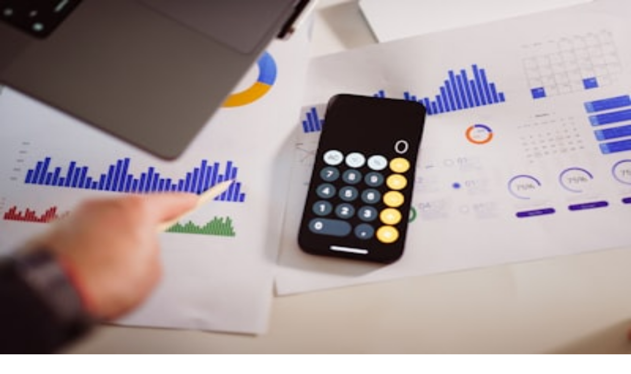

--- FILE ---
content_type: text/html; charset=utf-8
request_url: https://freegaming.website/awa/jce2ui4c-e22e.aspx
body_size: 16345
content:
<!DOCTYPE html><html lang="en"><head><meta charSet="utf-8"/><meta name="viewport" content="width=device-width, initial-scale=1"/><link rel="stylesheet" href="/_next/static/chunks/14514984c719a477.css" data-precedence="next"/><link rel="stylesheet" href="/_next/static/chunks/dc9744bb7b201276.css" data-precedence="next"/><link rel="preload" as="script" fetchPriority="low" href="/_next/static/chunks/df3f07276f523004.js"/><script src="/_next/static/chunks/8f47a40c9544c9eb.js" async=""></script><script src="/_next/static/chunks/d1f74b672001e49d.js" async=""></script><script src="/_next/static/chunks/e389e09072bd51fe.js" async=""></script><script src="/_next/static/chunks/turbopack-02093a216c2917f7.js" async=""></script><script src="/_next/static/chunks/5639c015a8a99b92.js" async=""></script><script src="/_next/static/chunks/d96012bcfc98706a.js" async=""></script><script src="/_next/static/chunks/3f94183fc1a32f07.js" async=""></script><script src="/_next/static/chunks/b87723053defaa7a.js" async=""></script><script src="/_next/static/chunks/c15fe078651a73a2.js" async=""></script><script src="/_next/static/chunks/4ae4649f81fa2875.js" async=""></script><script src="/_next/static/chunks/1360780045c50076.js" async=""></script><link rel="preload" href="https://www.googletagmanager.com/gtag/js?id=G-W3SJ39KNGL" as="script"/><meta name="next-size-adjust" content=""/><title>freegaming.website | awa/jce2ui4c-e22e.aspx</title><meta name="description" content="A curated portal for free-to-play games, browser titles, and community-driven recommendations. Fast discovery and safe downloads."/><link rel="manifest" href="/manifest.json"/><meta name="keywords" content="free games,browser games,free-to-play,indie games,mobile free games,game guides,download free games,multiplayer free,free gaming portal,game recommendations,pc browser titles,free game reviews,community ratings,no-download games"/><meta name="article:modified_time" content="2026-01-16T22:11:56.430Z"/><link rel="canonical" href="https://freegaming.website/awa/jce2ui4c-e22e.aspx"/><meta property="og:title" content="Freegaming Website | Discover Top Free-to-Play Games"/><meta property="og:description" content="A curated portal for free-to-play games, browser titles, and community-driven recommendations. Fast discovery and safe downloads."/><meta property="og:url" content="https://freegaming.website/awa/jce2ui4c-e22e.aspx"/><meta property="og:image:alt" content="Site Open Graph Image"/><meta property="og:image:type" content="image/png"/><meta property="og:image" content="https://freegaming.website/freegaming.website/opengraph-image?8294e4fe72f60656"/><meta property="og:image:width" content="700"/><meta property="og:image:height" content="200"/><meta property="og:type" content="website"/><meta name="twitter:card" content="summary_large_image"/><meta name="twitter:site" content="https://x.com/@smart365ai"/><meta name="twitter:creator" content="https://x.com/@smart365ai"/><meta name="twitter:title" content="Freegaming Website | Discover Top Free-to-Play Games"/><meta name="twitter:description" content="A curated portal for free-to-play games, browser titles, and community-driven recommendations. Fast discovery and safe downloads."/><meta name="twitter:image:alt" content="Site Twitter Image"/><meta name="twitter:image:type" content="image/png"/><meta name="twitter:image" content="https://freegaming.website/freegaming.website/twitter-image?64cd4f1a49d02af"/><meta name="twitter:image:width" content="700"/><meta name="twitter:image:height" content="200"/><link rel="icon" href="/favicon.ico"/><link rel="apple-touch-icon" href="/apple-icon"/><script src="/_next/static/chunks/a6dad97d9634a72d.js" noModule=""></script></head><body class="geist_a71539c9-module__T19VSG__variable geist_mono_8d43a2aa-module__8Li5zG__variable inter_fe8b9d92-module__LINzvG__variable antialiased"><div hidden=""><!--$--><!--/$--></div><div class="tenant-layout font-sans antialiased 
        
        vibrant-neon-dark 
        min-h-screen bg-background text-foreground"><main class="min-h-screen"><article class="min-h-screen bg-background font-sans text-foreground"><div class="fixed top-0 left-0 h-1 bg-primary z-[100] transition-all duration-150 ease-out" style="width:0%"></div><nav class="border-b sticky top-0 bg-background/80 backdrop-blur-md z-50"><div class="container mx-auto px-4 h-16 flex items-center justify-between"><a href="/"><button data-slot="button" data-variant="ghost" data-size="default" class="inline-flex items-center justify-center whitespace-nowrap rounded-md text-sm font-medium transition-all disabled:pointer-events-none disabled:opacity-50 [&amp;_svg]:pointer-events-none [&amp;_svg:not([class*=&#x27;size-&#x27;])]:size-4 shrink-0 [&amp;_svg]:shrink-0 outline-none focus-visible:border-ring focus-visible:ring-ring/50 focus-visible:ring-[3px] aria-invalid:ring-destructive/20 dark:aria-invalid:ring-destructive/40 aria-invalid:border-destructive hover:bg-accent hover:text-accent-foreground dark:hover:bg-accent/50 h-9 px-4 py-2 has-[&gt;svg]:px-3 gap-2"><svg xmlns="http://www.w3.org/2000/svg" width="24" height="24" viewBox="0 0 24 24" fill="none" stroke="currentColor" stroke-width="2" stroke-linecap="round" stroke-linejoin="round" class="lucide lucide-arrow-left h-4 w-4" aria-hidden="true"><path d="m12 19-7-7 7-7"></path><path d="M19 12H5"></path></svg>Back to Home</button></a></div></nav><header class="relative w-full h-[60vh] min-h-[500px]"><img alt="Compact Audio Interfaces for Hybrid Game Jams &amp; Classrooms — 2026 Picks" decoding="async" data-nimg="fill" class="object-cover" style="position:absolute;height:100%;width:100%;left:0;top:0;right:0;bottom:0;color:transparent" src="https://images.unsplash.com/photo-1520804454307-f3755438375a?crop=entropy&amp;cs=tinysrgb&amp;fit=max&amp;fm=jpg&amp;ixid=M3w4NDk5Mzd8MHwxfHNlYXJjaHw5fHxhdWRpb3xlbnwwfHx8fDE3Njc5MDAzODN8MA&amp;ixlib=rb-4.1.0&amp;q=80&amp;w=400"/><div class="absolute inset-0 bg-gradient-to-t from-background via-background/40 to-black/30"></div><div class="absolute bottom-0 left-0 w-full p-8 md:p-16"><div class="container mx-auto max-w-5xl space-y-6"><div class="flex flex-wrap gap-2"><span data-slot="badge" class="inline-flex items-center justify-center rounded-full border font-medium w-fit whitespace-nowrap shrink-0 [&amp;&gt;svg]:size-3 gap-1 [&amp;&gt;svg]:pointer-events-none focus-visible:border-ring focus-visible:ring-ring/50 focus-visible:ring-[3px] aria-invalid:ring-destructive/20 dark:aria-invalid:ring-destructive/40 aria-invalid:border-destructive transition-[color,box-shadow] overflow-hidden border-transparent [a&amp;]:hover:bg-primary/90 text-sm px-3 py-1 bg-primary text-primary-foreground border-none hover:bg-primary/90">audio</span><span data-slot="badge" class="inline-flex items-center justify-center rounded-full border font-medium w-fit whitespace-nowrap shrink-0 [&amp;&gt;svg]:size-3 gap-1 [&amp;&gt;svg]:pointer-events-none focus-visible:border-ring focus-visible:ring-ring/50 focus-visible:ring-[3px] aria-invalid:ring-destructive/20 dark:aria-invalid:ring-destructive/40 aria-invalid:border-destructive transition-[color,box-shadow] overflow-hidden border-transparent [a&amp;]:hover:bg-primary/90 text-sm px-3 py-1 bg-primary text-primary-foreground border-none hover:bg-primary/90">hardware</span><span data-slot="badge" class="inline-flex items-center justify-center rounded-full border font-medium w-fit whitespace-nowrap shrink-0 [&amp;&gt;svg]:size-3 gap-1 [&amp;&gt;svg]:pointer-events-none focus-visible:border-ring focus-visible:ring-ring/50 focus-visible:ring-[3px] aria-invalid:ring-destructive/20 dark:aria-invalid:ring-destructive/40 aria-invalid:border-destructive transition-[color,box-shadow] overflow-hidden border-transparent [a&amp;]:hover:bg-primary/90 text-sm px-3 py-1 bg-primary text-primary-foreground border-none hover:bg-primary/90">reviews</span><span data-slot="badge" class="inline-flex items-center justify-center rounded-full border font-medium w-fit whitespace-nowrap shrink-0 [&amp;&gt;svg]:size-3 gap-1 [&amp;&gt;svg]:pointer-events-none focus-visible:border-ring focus-visible:ring-ring/50 focus-visible:ring-[3px] aria-invalid:ring-destructive/20 dark:aria-invalid:ring-destructive/40 aria-invalid:border-destructive transition-[color,box-shadow] overflow-hidden border-transparent [a&amp;]:hover:bg-primary/90 text-sm px-3 py-1 bg-primary text-primary-foreground border-none hover:bg-primary/90">2026</span></div><h1 class="text-4xl md:text-6xl lg:text-7xl font-black tracking-tight leading-tight text-white shadow-black/20 drop-shadow-lg">Compact Audio Interfaces for Hybrid Game Jams &amp; Classrooms — 2026 Picks</h1><div class="flex flex-wrap items-center gap-6 text-white/90 text-sm md:text-base font-medium"><div class="flex items-center gap-2"><span data-slot="avatar" class="relative flex size-8 shrink-0 overflow-hidden rounded-full h-8 w-8 border-2 border-white/20"><span data-slot="avatar-fallback" class="bg-muted flex size-full items-center justify-center rounded-full">C</span></span><span>Claire Boudreau</span></div><div class="flex items-center gap-2"><svg xmlns="http://www.w3.org/2000/svg" width="24" height="24" viewBox="0 0 24 24" fill="none" stroke="currentColor" stroke-width="2" stroke-linecap="round" stroke-linejoin="round" class="lucide lucide-calendar h-4 w-4 opacity-70" aria-hidden="true"><path d="M8 2v4"></path><path d="M16 2v4"></path><rect width="18" height="18" x="3" y="4" rx="2"></rect><path d="M3 10h18"></path></svg><span>2026-01-14</span></div><div class="flex items-center gap-2"><svg xmlns="http://www.w3.org/2000/svg" width="24" height="24" viewBox="0 0 24 24" fill="none" stroke="currentColor" stroke-width="2" stroke-linecap="round" stroke-linejoin="round" class="lucide lucide-clock h-4 w-4 opacity-70" aria-hidden="true"><path d="M12 6v6l4 2"></path><circle cx="12" cy="12" r="10"></circle></svg><span>7 min read</span></div></div></div></div></header><div class="container mx-auto px-4 py-12"><div class="mb-16"><div class="flex flex-col items-center justify-center rounded-lg transition-all duration-700 overflow-hidden bg-muted animate-pulse w-full min-h-[90px] max-w-5xl mx-auto relative h-[90px]"><div class="text-[10px] font-black tracking-widest text-muted-foreground/40 uppercase mb-2">Advertisement</div></div></div><div class="grid grid-cols-1 lg:grid-cols-12 gap-12"><aside class="hidden lg:block col-span-1"><div class="sticky top-24 flex flex-col gap-4"><button data-slot="button" data-variant="outline" data-size="icon" class="inline-flex items-center justify-center gap-2 whitespace-nowrap text-sm font-medium disabled:pointer-events-none disabled:opacity-50 [&amp;_svg]:pointer-events-none [&amp;_svg:not([class*=&#x27;size-&#x27;])]:size-4 shrink-0 [&amp;_svg]:shrink-0 outline-none focus-visible:border-ring focus-visible:ring-ring/50 focus-visible:ring-[3px] aria-invalid:ring-destructive/20 dark:aria-invalid:ring-destructive/40 aria-invalid:border-destructive border bg-background shadow-xs hover:bg-accent dark:bg-input/30 dark:border-input dark:hover:bg-input/50 size-9 rounded-full h-10 w-10 text-muted-foreground hover:text-[#1DA1F2] hover:border-[#1DA1F2] transition-colors"><svg xmlns="http://www.w3.org/2000/svg" width="24" height="24" viewBox="0 0 24 24" fill="none" stroke="currentColor" stroke-width="2" stroke-linecap="round" stroke-linejoin="round" class="lucide lucide-twitter h-4 w-4" aria-hidden="true"><path d="M22 4s-.7 2.1-2 3.4c1.6 10-9.4 17.3-18 11.6 2.2.1 4.4-.6 6-2C3 15.5.5 9.6 3 5c2.2 2.6 5.6 4.1 9 4-.9-4.2 4-6.6 7-3.8 1.1 0 3-1.2 3-1.2z"></path></svg></button><button data-slot="button" data-variant="outline" data-size="icon" class="inline-flex items-center justify-center gap-2 whitespace-nowrap text-sm font-medium disabled:pointer-events-none disabled:opacity-50 [&amp;_svg]:pointer-events-none [&amp;_svg:not([class*=&#x27;size-&#x27;])]:size-4 shrink-0 [&amp;_svg]:shrink-0 outline-none focus-visible:border-ring focus-visible:ring-ring/50 focus-visible:ring-[3px] aria-invalid:ring-destructive/20 dark:aria-invalid:ring-destructive/40 aria-invalid:border-destructive border bg-background shadow-xs hover:bg-accent dark:bg-input/30 dark:border-input dark:hover:bg-input/50 size-9 rounded-full h-10 w-10 text-muted-foreground hover:text-[#4267B2] hover:border-[#4267B2] transition-colors"><svg xmlns="http://www.w3.org/2000/svg" width="24" height="24" viewBox="0 0 24 24" fill="none" stroke="currentColor" stroke-width="2" stroke-linecap="round" stroke-linejoin="round" class="lucide lucide-facebook h-4 w-4" aria-hidden="true"><path d="M18 2h-3a5 5 0 0 0-5 5v3H7v4h3v8h4v-8h3l1-4h-4V7a1 1 0 0 1 1-1h3z"></path></svg></button><button data-slot="button" data-variant="outline" data-size="icon" class="inline-flex items-center justify-center gap-2 whitespace-nowrap text-sm font-medium disabled:pointer-events-none disabled:opacity-50 [&amp;_svg]:pointer-events-none [&amp;_svg:not([class*=&#x27;size-&#x27;])]:size-4 shrink-0 [&amp;_svg]:shrink-0 outline-none focus-visible:border-ring focus-visible:ring-ring/50 focus-visible:ring-[3px] aria-invalid:ring-destructive/20 dark:aria-invalid:ring-destructive/40 aria-invalid:border-destructive border bg-background shadow-xs hover:bg-accent dark:bg-input/30 dark:border-input dark:hover:bg-input/50 size-9 rounded-full h-10 w-10 text-muted-foreground hover:text-[#0077b5] hover:border-[#0077b5] transition-colors"><svg xmlns="http://www.w3.org/2000/svg" width="24" height="24" viewBox="0 0 24 24" fill="none" stroke="currentColor" stroke-width="2" stroke-linecap="round" stroke-linejoin="round" class="lucide lucide-linkedin h-4 w-4" aria-hidden="true"><path d="M16 8a6 6 0 0 1 6 6v7h-4v-7a2 2 0 0 0-2-2 2 2 0 0 0-2 2v7h-4v-7a6 6 0 0 1 6-6z"></path><rect width="4" height="12" x="2" y="9"></rect><circle cx="4" cy="4" r="2"></circle></svg></button><div class="h-8 border-l mx-auto opacity-20"></div><button data-slot="button" data-variant="ghost" data-size="icon" class="inline-flex items-center justify-center gap-2 whitespace-nowrap text-sm font-medium disabled:pointer-events-none disabled:opacity-50 [&amp;_svg]:pointer-events-none [&amp;_svg:not([class*=&#x27;size-&#x27;])]:size-4 shrink-0 [&amp;_svg]:shrink-0 outline-none focus-visible:border-ring focus-visible:ring-ring/50 focus-visible:ring-[3px] aria-invalid:ring-destructive/20 dark:aria-invalid:ring-destructive/40 aria-invalid:border-destructive hover:text-accent-foreground dark:hover:bg-accent/50 size-9 rounded-full h-10 w-10 text-muted-foreground hover:bg-muted transition-colors"><svg xmlns="http://www.w3.org/2000/svg" width="24" height="24" viewBox="0 0 24 24" fill="none" stroke="currentColor" stroke-width="2" stroke-linecap="round" stroke-linejoin="round" class="lucide lucide-share2 lucide-share-2 h-4 w-4" aria-hidden="true"><circle cx="18" cy="5" r="3"></circle><circle cx="6" cy="12" r="3"></circle><circle cx="18" cy="19" r="3"></circle><line x1="8.59" x2="15.42" y1="13.51" y2="17.49"></line><line x1="15.41" x2="8.59" y1="6.51" y2="10.49"></line></svg></button></div></aside><div class="col-span-1 lg:col-span-8"><main><div class="prose-custom max-w-none"><p class="lead text-2xl md:text-3xl font-bold tracking-tight text-foreground mb-12 leading-tight">We review compact audio interfaces that balance price, portability and audio quality for hybrid game jams and classroom workshops in 2026.</p><div><article>
  <h2 id="compact-audio-interfaces-for-hybrid-game-jams-classrooms-2026-picks">Compact Audio Interfaces for Hybrid Game Jams & Classrooms — 2026 Picks</h2>
  <p><strong>Hook:</strong> Good audio is non‑negotiable for polished demos and hybrid workshops. This review focuses on compact interfaces that work for on‑site pop‑ups and remote contributor sessions in 2026.</p>

  <h3>Why compact interfaces matter</h3>
  <p>Hybrid events require interfaces that are portable, reliable, and simple to integrate with streaming setups. The compact audio interface review for classrooms provides practical picks (<a href="https://classroom.top/compact-audio-interfaces-classroom-review-2026">compact audio interfaces review</a>).</p>

  <h3>Top picks and why</h3>
  <ul>
    <li>Interface A — Best overall for low latency and multiple inputs.</li>
    <li>Interface B — Ultra‑portable with strong preamps; ideal for field demos.</li>
    <li>Interface C — Budget pick with USB‑C bus power and solid drivers.</li>
  </ul>

  <h3>Integration tips</h3>
  <ol>
    <li>Use simple routing presets for quick session swapping.</li>
    <li>Test with remote audio teams and location sound strategies to ensure quality (<a href="https://hollywoods.online/field-tooling-location-sound-2026">field tooling & location sound</a>).</li>
    <li>Prefer interfaces with good driver support for low latency on multiple OSes.</li>
  </ol>

  <h3>Use cases</h3>
  <ul>
    <li>Game jam playtests with livestreamed commentary.</li>
    <li>Classroom workshops requiring multiple mics and direct recording.</li>
    <li>Pop‑up booths where capture quality impacts clip shareability.</li>
  </ul>

  <p><strong>Conclusion:</strong> The right compact audio interface transforms demos and workshops. Prioritize low latency, driver stability, and simple routing to support hybrid events in 2026.</p>
</article></div></div><div class="my-12"><div class="flex flex-col items-center justify-center rounded-lg transition-all duration-700 overflow-hidden bg-muted animate-pulse w-full min-h-[250px] max-w-xl mx-auto my-12"><div class="text-[10px] font-black tracking-widest text-muted-foreground/40 uppercase mb-2">Advertisement</div></div></div><div class="mt-12 pt-8 border-t"><h4 class="text-sm font-black uppercase tracking-widest text-muted-foreground mb-4">Related Topics</h4><div class="flex flex-wrap gap-2"><span data-slot="badge" class="inline-flex items-center justify-center border font-medium w-fit whitespace-nowrap shrink-0 [&amp;&gt;svg]:size-3 gap-1 [&amp;&gt;svg]:pointer-events-none focus-visible:border-ring focus-visible:ring-ring/50 focus-visible:ring-[3px] aria-invalid:ring-destructive/20 dark:aria-invalid:ring-destructive/40 aria-invalid:border-destructive overflow-hidden border-transparent bg-secondary text-secondary-foreground [a&amp;]:hover:bg-secondary/90 text-sm px-4 py-2 hover:bg-muted transition-colors cursor-pointer rounded-full">#<!-- -->audio</span><span data-slot="badge" class="inline-flex items-center justify-center border font-medium w-fit whitespace-nowrap shrink-0 [&amp;&gt;svg]:size-3 gap-1 [&amp;&gt;svg]:pointer-events-none focus-visible:border-ring focus-visible:ring-ring/50 focus-visible:ring-[3px] aria-invalid:ring-destructive/20 dark:aria-invalid:ring-destructive/40 aria-invalid:border-destructive overflow-hidden border-transparent bg-secondary text-secondary-foreground [a&amp;]:hover:bg-secondary/90 text-sm px-4 py-2 hover:bg-muted transition-colors cursor-pointer rounded-full">#<!-- -->hardware</span><span data-slot="badge" class="inline-flex items-center justify-center border font-medium w-fit whitespace-nowrap shrink-0 [&amp;&gt;svg]:size-3 gap-1 [&amp;&gt;svg]:pointer-events-none focus-visible:border-ring focus-visible:ring-ring/50 focus-visible:ring-[3px] aria-invalid:ring-destructive/20 dark:aria-invalid:ring-destructive/40 aria-invalid:border-destructive overflow-hidden border-transparent bg-secondary text-secondary-foreground [a&amp;]:hover:bg-secondary/90 text-sm px-4 py-2 hover:bg-muted transition-colors cursor-pointer rounded-full">#<!-- -->reviews</span><span data-slot="badge" class="inline-flex items-center justify-center border font-medium w-fit whitespace-nowrap shrink-0 [&amp;&gt;svg]:size-3 gap-1 [&amp;&gt;svg]:pointer-events-none focus-visible:border-ring focus-visible:ring-ring/50 focus-visible:ring-[3px] aria-invalid:ring-destructive/20 dark:aria-invalid:ring-destructive/40 aria-invalid:border-destructive overflow-hidden border-transparent bg-secondary text-secondary-foreground [a&amp;]:hover:bg-secondary/90 text-sm px-4 py-2 hover:bg-muted transition-colors cursor-pointer rounded-full">#<!-- -->2026</span></div></div><div class="mt-16 bg-muted/30 rounded-3xl p-8 md:p-12 flex flex-col md:flex-row gap-8 items-center md:items-start text-center md:text-left"><span data-slot="avatar" class="relative flex size-8 shrink-0 overflow-hidden rounded-full h-24 w-24 border-4 border-background shadow-xl"><span data-slot="avatar-fallback" class="bg-muted flex size-full items-center justify-center rounded-full text-2xl font-black">C</span></span><div class="space-y-4"><div class="space-y-1"><h3 class="text-2xl font-black tracking-tight">Claire Boudreau</h3><p class="text-sm font-bold uppercase tracking-widest text-muted-foreground">Market Analyst</p></div><p class="text-muted-foreground leading-relaxed max-w-xl">Senior editor and content strategist. Writing about technology, design, and the future of digital media. Follow along for deep dives into the industry&#x27;s moving parts.</p><div class="flex gap-4 justify-center md:justify-start pt-2"><button data-slot="button" data-variant="outline" data-size="sm" class="inline-flex items-center justify-center whitespace-nowrap text-sm transition-all disabled:pointer-events-none disabled:opacity-50 [&amp;_svg]:pointer-events-none [&amp;_svg:not([class*=&#x27;size-&#x27;])]:size-4 shrink-0 [&amp;_svg]:shrink-0 outline-none focus-visible:border-ring focus-visible:ring-ring/50 focus-visible:ring-[3px] aria-invalid:ring-destructive/20 dark:aria-invalid:ring-destructive/40 aria-invalid:border-destructive border bg-background shadow-xs hover:bg-accent hover:text-accent-foreground dark:bg-input/30 dark:border-input dark:hover:bg-input/50 h-8 gap-1.5 px-3 has-[&gt;svg]:px-2.5 rounded-full font-bold">Follow</button><button data-slot="button" data-variant="ghost" data-size="sm" class="inline-flex items-center justify-center whitespace-nowrap text-sm transition-all disabled:pointer-events-none disabled:opacity-50 [&amp;_svg]:pointer-events-none [&amp;_svg:not([class*=&#x27;size-&#x27;])]:size-4 shrink-0 [&amp;_svg]:shrink-0 outline-none focus-visible:border-ring focus-visible:ring-ring/50 focus-visible:ring-[3px] aria-invalid:ring-destructive/20 dark:aria-invalid:ring-destructive/40 aria-invalid:border-destructive hover:bg-accent hover:text-accent-foreground dark:hover:bg-accent/50 h-8 gap-1.5 px-3 has-[&gt;svg]:px-2.5 rounded-full font-bold">View Profile</button></div></div></div></main></div><aside class="hidden lg:block col-span-3 space-y-12"><div class="sticky top-24 space-y-12"><div class="flex-col items-center justify-center rounded-lg transition-all duration-700 overflow-hidden bg-muted animate-pulse w-[160px] h-[600px] hidden xl:flex fixed top-1/2 -translate-y-1/2 right-4 !static !w-full !h-auto min-h-[300px] !hidden lg:flex"><div class="text-[10px] font-black tracking-widest text-muted-foreground/40 uppercase mb-2">Advertisement</div></div></div></aside></div></div><div class="container mx-auto px-4 mb-16"><div class="flex flex-col items-center justify-center rounded-lg transition-all duration-700 overflow-hidden bg-muted animate-pulse w-full min-h-[90px] max-w-5xl mx-auto"><div class="text-[10px] font-black tracking-widest text-muted-foreground/40 uppercase mb-2">Advertisement</div></div></div><section class="bg-muted/10 py-20 border-t"><div class="container mx-auto px-4 max-w-6xl space-y-12"><div class="flex items-end justify-between"><div class="space-y-2"><h3 class="text-3xl font-black tracking-tighter">Up Next</h3><p class="text-muted-foreground font-medium">More stories handpicked for you</p></div><button data-slot="button" data-variant="link" data-size="default" class="inline-flex items-center justify-center gap-2 whitespace-nowrap rounded-md text-sm transition-all disabled:pointer-events-none disabled:opacity-50 [&amp;_svg]:pointer-events-none [&amp;_svg:not([class*=&#x27;size-&#x27;])]:size-4 shrink-0 [&amp;_svg]:shrink-0 outline-none focus-visible:border-ring focus-visible:ring-ring/50 focus-visible:ring-[3px] aria-invalid:ring-destructive/20 dark:aria-invalid:ring-destructive/40 aria-invalid:border-destructive text-primary underline-offset-4 hover:underline h-9 px-4 py-2 has-[&gt;svg]:px-3 font-bold">View all stories <svg xmlns="http://www.w3.org/2000/svg" width="24" height="24" viewBox="0 0 24 24" fill="none" stroke="currentColor" stroke-width="2" stroke-linecap="round" stroke-linejoin="round" class="lucide lucide-arrow-right ml-2 h-4 w-4" aria-hidden="true"><path d="M5 12h14"></path><path d="m12 5 7 7-7 7"></path></svg></button></div><div class="grid grid-cols-1 md:grid-cols-3 gap-8"><a class="group space-y-4" href="/micro-events-night-markets-free-game-marketing-2026"><div class="aspect-[4/3] relative rounded-2xl overflow-hidden shadow-sm group-hover:shadow-md transition-all"><img alt="Why Micro‑Events &amp; Night Markets Work for Free Game Marketing in 2026" loading="lazy" decoding="async" data-nimg="fill" class="object-cover group-hover:scale-105 transition-transform duration-500" style="position:absolute;height:100%;width:100%;left:0;top:0;right:0;bottom:0;color:transparent" src="https://images.unsplash.com/photo-1542698281-c3294360b7db?crop=entropy&amp;cs=tinysrgb&amp;fit=max&amp;fm=jpg&amp;ixid=M3w4NTQxMzl8MHwxfHNlYXJjaHwyfHxtaWNyby1ldmVudHN8ZW58MHx8fHwxNzY3OTAyMDI0fDA&amp;ixlib=rb-4.1.0&amp;q=80&amp;w=400"/></div><div class="space-y-2"><div class="text-xs font-bold text-muted-foreground uppercase tracking-widest flex items-center gap-2"><span class="text-primary">micro-events</span><span>•</span><span>7 min read</span></div><h4 class="text-xl font-black tracking-tight leading-tight group-hover:text-primary transition-colors">Why Micro‑Events &amp; Night Markets Work for Free Game Marketing in 2026</h4></div></a><a class="group space-y-4" href="/modding-communities-ip-trends-2026"><div class="aspect-[4/3] relative rounded-2xl overflow-hidden shadow-sm group-hover:shadow-md transition-all"><img alt="Modding Communities &amp; IP Trends in 2026: Balancing Creativity and Rights" loading="lazy" decoding="async" data-nimg="fill" class="object-cover group-hover:scale-105 transition-transform duration-500" style="position:absolute;height:100%;width:100%;left:0;top:0;right:0;bottom:0;color:transparent" src="https://images.unsplash.com/photo-1762184427759-81b8489e3d79?crop=entropy&amp;cs=tinysrgb&amp;fit=max&amp;fm=jpg&amp;ixid=M3w4NDk5Mzd8MHwxfHNlYXJjaHw4fHxtb2RkaW5nfGVufDB8fHx8MTc2ODAwNzY1OXww&amp;ixlib=rb-4.1.0&amp;q=80&amp;w=400"/></div><div class="space-y-2"><div class="text-xs font-bold text-muted-foreground uppercase tracking-widest flex items-center gap-2"><span class="text-primary">modding</span><span>•</span><span>7 min read</span></div><h4 class="text-xl font-black tracking-tight leading-tight group-hover:text-primary transition-colors">Modding Communities &amp; IP Trends in 2026: Balancing Creativity and Rights</h4></div></a><a class="group space-y-4" href="/prompt-pipelines-dynamic-pricing-2026"><div class="aspect-[4/3] relative rounded-2xl overflow-hidden shadow-sm group-hover:shadow-md transition-all"><img alt="Advanced Strategy: Prompt Pipelines for Dynamic In‑Game Pricing (2026)" loading="lazy" decoding="async" data-nimg="fill" class="object-cover group-hover:scale-105 transition-transform duration-500" style="position:absolute;height:100%;width:100%;left:0;top:0;right:0;bottom:0;color:transparent" src="https://images.unsplash.com/photo-1711606815631-38d32cdaec3e?crop=entropy&amp;cs=tinysrgb&amp;fit=max&amp;fm=jpg&amp;ixid=M3w4NDk5MzZ8MHwxfHNlYXJjaHwxfHxwcmljaW5nfGVufDB8fHx8MTc2NzkwMDM0OXww&amp;ixlib=rb-4.1.0&amp;q=80&amp;w=400"/></div><div class="space-y-2"><div class="text-xs font-bold text-muted-foreground uppercase tracking-widest flex items-center gap-2"><span class="text-primary">pricing</span><span>•</span><span>8 min read</span></div><h4 class="text-xl font-black tracking-tight leading-tight group-hover:text-primary transition-colors">Advanced Strategy: Prompt Pipelines for Dynamic In‑Game Pricing (2026)</h4></div></a></div></div></section></article><!--$--><!--/$--></main></div><script src="/_next/static/chunks/df3f07276f523004.js" id="_R_" async=""></script><script>(self.__next_f=self.__next_f||[]).push([0])</script><script>self.__next_f.push([1,"1:\"$Sreact.fragment\"\n2:I[514574,[\"/_next/static/chunks/5639c015a8a99b92.js\"],\"ConfigProvider\"]\n3:I[339756,[\"/_next/static/chunks/d96012bcfc98706a.js\",\"/_next/static/chunks/3f94183fc1a32f07.js\"],\"default\"]\n4:I[837457,[\"/_next/static/chunks/d96012bcfc98706a.js\",\"/_next/static/chunks/3f94183fc1a32f07.js\"],\"default\"]\n7:I[897367,[\"/_next/static/chunks/d96012bcfc98706a.js\",\"/_next/static/chunks/3f94183fc1a32f07.js\"],\"OutletBoundary\"]\n8:\"$Sreact.suspense\"\na:I[897367,[\"/_next/static/chunks/d96012bcfc98706a.js\",\"/_next/static/chunks/3f94183fc1a32f07.js\"],\"ViewportBoundary\"]\nc:I[897367,[\"/_next/static/chunks/d96012bcfc98706a.js\",\"/_next/static/chunks/3f94183fc1a32f07.js\"],\"MetadataBoundary\"]\ne:I[168027,[],\"default\"]\nf:I[674679,[\"/_next/static/chunks/5639c015a8a99b92.js\",\"/_next/static/chunks/b87723053defaa7a.js\",\"/_next/static/chunks/c15fe078651a73a2.js\",\"/_next/static/chunks/4ae4649f81fa2875.js\",\"/_next/static/chunks/1360780045c50076.js\"],\"PostDetail\"]\n14:I[212320,[\"/_next/static/chunks/5639c015a8a99b92.js\",\"/_next/static/chunks/b87723053defaa7a.js\"],\"GoogleAnalytics\"]\n15:I[27201,[\"/_next/static/chunks/d96012bcfc98706a.js\",\"/_next/static/chunks/3f94183fc1a32f07.js\"],\"IconMark\"]\n:HL[\"/_next/static/chunks/14514984c719a477.css\",\"style\"]\n:HL[\"/_next/static/chunks/dc9744bb7b201276.css\",\"style\"]\n:HL[\"/_next/static/media/797e433ab948586e-s.p.dbea232f.woff2\",\"font\",{\"crossOrigin\":\"\",\"type\":\"font/woff2\"}]\n:HL[\"/_next/static/media/83afe278b6a6bb3c-s.p.3a6ba036.woff2\",\"font\",{\"crossOrigin\":\"\",\"type\":\"font/woff2\"}]\n:HL[\"/_next/static/media/caa3a2e1cccd8315-s.p.853070df.woff2\",\"font\",{\"crossOrigin\":\"\",\"type\":\"font/woff2\"}]\n"])</script><script>self.__next_f.push([1,"0:{\"P\":null,\"b\":\"AKdVd6g5MNvqv9wKvbC9V\",\"c\":[\"\",\"awa\",\"jce2ui4c-e22e.aspx\"],\"q\":\"\",\"i\":false,\"f\":[[[\"\",{\"children\":[[\"hostname\",\"freegaming.website\",\"d\"],{\"children\":[[\"slug\",\"awa/jce2ui4c-e22e.aspx\",\"c\"],{\"children\":[\"__PAGE__\",{}]}]}]},\"$undefined\",\"$undefined\",true],[[\"$\",\"$1\",\"c\",{\"children\":[[[\"$\",\"link\",\"0\",{\"rel\":\"stylesheet\",\"href\":\"/_next/static/chunks/14514984c719a477.css\",\"precedence\":\"next\",\"crossOrigin\":\"$undefined\",\"nonce\":\"$undefined\"}],[\"$\",\"link\",\"1\",{\"rel\":\"stylesheet\",\"href\":\"/_next/static/chunks/dc9744bb7b201276.css\",\"precedence\":\"next\",\"crossOrigin\":\"$undefined\",\"nonce\":\"$undefined\"}],[\"$\",\"script\",\"script-0\",{\"src\":\"/_next/static/chunks/5639c015a8a99b92.js\",\"async\":true,\"nonce\":\"$undefined\"}]],[\"$\",\"html\",null,{\"lang\":\"en\",\"suppressHydrationWarning\":true,\"children\":[\"$\",\"body\",null,{\"className\":\"geist_a71539c9-module__T19VSG__variable geist_mono_8d43a2aa-module__8Li5zG__variable inter_fe8b9d92-module__LINzvG__variable antialiased\",\"children\":[\"$\",\"$L2\",null,{\"children\":[\"$\",\"$L3\",null,{\"parallelRouterKey\":\"children\",\"error\":\"$undefined\",\"errorStyles\":\"$undefined\",\"errorScripts\":\"$undefined\",\"template\":[\"$\",\"$L4\",null,{}],\"templateStyles\":\"$undefined\",\"templateScripts\":\"$undefined\",\"notFound\":[[[\"$\",\"title\",null,{\"children\":\"404: This page could not be found.\"}],[\"$\",\"div\",null,{\"style\":{\"fontFamily\":\"system-ui,\\\"Segoe UI\\\",Roboto,Helvetica,Arial,sans-serif,\\\"Apple Color Emoji\\\",\\\"Segoe UI Emoji\\\"\",\"height\":\"100vh\",\"textAlign\":\"center\",\"display\":\"flex\",\"flexDirection\":\"column\",\"alignItems\":\"center\",\"justifyContent\":\"center\"},\"children\":[\"$\",\"div\",null,{\"children\":[[\"$\",\"style\",null,{\"dangerouslySetInnerHTML\":{\"__html\":\"body{color:#000;background:#fff;margin:0}.next-error-h1{border-right:1px solid rgba(0,0,0,.3)}@media (prefers-color-scheme:dark){body{color:#fff;background:#000}.next-error-h1{border-right:1px solid rgba(255,255,255,.3)}}\"}}],[\"$\",\"h1\",null,{\"className\":\"next-error-h1\",\"style\":{\"display\":\"inline-block\",\"margin\":\"0 20px 0 0\",\"padding\":\"0 23px 0 0\",\"fontSize\":24,\"fontWeight\":500,\"verticalAlign\":\"top\",\"lineHeight\":\"49px\"},\"children\":404}],[\"$\",\"div\",null,{\"style\":{\"display\":\"inline-block\"},\"children\":[\"$\",\"h2\",null,{\"style\":{\"fontSize\":14,\"fontWeight\":400,\"lineHeight\":\"49px\",\"margin\":0},\"children\":\"This page could not be found.\"}]}]]}]}]],[]],\"forbidden\":\"$undefined\",\"unauthorized\":\"$undefined\"}]}]}]}]]}],{\"children\":[[\"$\",\"$1\",\"c\",{\"children\":[[[\"$\",\"script\",\"script-0\",{\"src\":\"/_next/static/chunks/b87723053defaa7a.js\",\"async\":true,\"nonce\":\"$undefined\"}]],\"$L5\"]}],{\"children\":[[\"$\",\"$1\",\"c\",{\"children\":[null,[\"$\",\"$L3\",null,{\"parallelRouterKey\":\"children\",\"error\":\"$undefined\",\"errorStyles\":\"$undefined\",\"errorScripts\":\"$undefined\",\"template\":[\"$\",\"$L4\",null,{}],\"templateStyles\":\"$undefined\",\"templateScripts\":\"$undefined\",\"notFound\":\"$undefined\",\"forbidden\":\"$undefined\",\"unauthorized\":\"$undefined\"}]]}],{\"children\":[[\"$\",\"$1\",\"c\",{\"children\":[\"$L6\",[[\"$\",\"script\",\"script-0\",{\"src\":\"/_next/static/chunks/c15fe078651a73a2.js\",\"async\":true,\"nonce\":\"$undefined\"}],[\"$\",\"script\",\"script-1\",{\"src\":\"/_next/static/chunks/4ae4649f81fa2875.js\",\"async\":true,\"nonce\":\"$undefined\"}],[\"$\",\"script\",\"script-2\",{\"src\":\"/_next/static/chunks/1360780045c50076.js\",\"async\":true,\"nonce\":\"$undefined\"}]],[\"$\",\"$L7\",null,{\"children\":[\"$\",\"$8\",null,{\"name\":\"Next.MetadataOutlet\",\"children\":\"$@9\"}]}]]}],{},null,false,false]},null,false,false]},null,false,false]},null,false,false],[\"$\",\"$1\",\"h\",{\"children\":[null,[\"$\",\"$La\",null,{\"children\":\"$Lb\"}],[\"$\",\"div\",null,{\"hidden\":true,\"children\":[\"$\",\"$Lc\",null,{\"children\":[\"$\",\"$8\",null,{\"name\":\"Next.Metadata\",\"children\":\"$Ld\"}]}]}],[\"$\",\"meta\",null,{\"name\":\"next-size-adjust\",\"content\":\"\"}]]}],false]],\"m\":\"$undefined\",\"G\":[\"$e\",[]],\"S\":false}\n"])</script><script>self.__next_f.push([1,"10:T728,"])</script><script>self.__next_f.push([1,"\u003carticle\u003e\n  \u003ch2\u003eCompact Audio Interfaces for Hybrid Game Jams \u0026 Classrooms — 2026 Picks\u003c/h2\u003e\n  \u003cp\u003e\u003cstrong\u003eHook:\u003c/strong\u003e Good audio is non‑negotiable for polished demos and hybrid workshops. This review focuses on compact interfaces that work for on‑site pop‑ups and remote contributor sessions in 2026.\u003c/p\u003e\n\n  \u003ch3\u003eWhy compact interfaces matter\u003c/h3\u003e\n  \u003cp\u003eHybrid events require interfaces that are portable, reliable, and simple to integrate with streaming setups. The compact audio interface review for classrooms provides practical picks (\u003ca href=\"https://classroom.top/compact-audio-interfaces-classroom-review-2026\"\u003ecompact audio interfaces review\u003c/a\u003e).\u003c/p\u003e\n\n  \u003ch3\u003eTop picks and why\u003c/h3\u003e\n  \u003cul\u003e\n    \u003cli\u003eInterface A — Best overall for low latency and multiple inputs.\u003c/li\u003e\n    \u003cli\u003eInterface B — Ultra‑portable with strong preamps; ideal for field demos.\u003c/li\u003e\n    \u003cli\u003eInterface C — Budget pick with USB‑C bus power and solid drivers.\u003c/li\u003e\n  \u003c/ul\u003e\n\n  \u003ch3\u003eIntegration tips\u003c/h3\u003e\n  \u003col\u003e\n    \u003cli\u003eUse simple routing presets for quick session swapping.\u003c/li\u003e\n    \u003cli\u003eTest with remote audio teams and location sound strategies to ensure quality (\u003ca href=\"https://hollywoods.online/field-tooling-location-sound-2026\"\u003efield tooling \u0026 location sound\u003c/a\u003e).\u003c/li\u003e\n    \u003cli\u003ePrefer interfaces with good driver support for low latency on multiple OSes.\u003c/li\u003e\n  \u003c/ol\u003e\n\n  \u003ch3\u003eUse cases\u003c/h3\u003e\n  \u003cul\u003e\n    \u003cli\u003eGame jam playtests with livestreamed commentary.\u003c/li\u003e\n    \u003cli\u003eClassroom workshops requiring multiple mics and direct recording.\u003c/li\u003e\n    \u003cli\u003ePop‑up booths where capture quality impacts clip shareability.\u003c/li\u003e\n  \u003c/ul\u003e\n\n  \u003cp\u003e\u003cstrong\u003eConclusion:\u003c/strong\u003e The right compact audio interface transforms demos and workshops. Prioritize low latency, driver stability, and simple routing to support hybrid events in 2026.\u003c/p\u003e\n\u003c/article\u003e"])</script><script>self.__next_f.push([1,"11:T9d4,"])</script><script>self.__next_f.push([1,"\u003carticle\u003e\n  \u003ch2\u003eWhy Micro‑Events \u0026 Night Markets Work for Free Game Marketing in 2026\u003c/h2\u003e\n  \u003cp\u003e\u003cstrong\u003eHook:\u003c/strong\u003e Micro‑events and night markets create concentrated attention and physical proof points for free games. In 2026 they’re a central tactic for community building and direct conversions.\u003c/p\u003e\n\n  \u003ch3\u003eWhy they outperform digital ads\u003c/h3\u003e\n  \u003cp\u003eMicro‑events deliver real social signals and UGC that algorithms favor. They also enable immediate purchases via compact POS and on‑site fulfillment, which reduces friction for limited drops.\u003c/p\u003e\n\n  \u003ch3\u003eOperational playbook\u003c/h3\u003e\n  \u003col\u003e\n    \u003cli\u003eChoose a compact venue: night markets or maker fairs where foot traffic matches your audience.\u003c/li\u003e\n    \u003cli\u003eUse portable arcade kits and compact POS for demos and sales (\u003ca href=\"https://hobbyways.com/portable-pop-up-game-arcade-kits-review-2026\"\u003eportable arcade kits\u003c/a\u003e, \u003ca href=\"https://totals.us/compact-pos-kits-field-review-2026\"\u003ecompact POS kits\u003c/a\u003e).\u003c/li\u003e\n    \u003cli\u003eHave portable payment readers and offline caching in case of limited connectivity (\u003ca href=\"https://garagesale.top/portable-payment-readers-review-2026\"\u003eportable payment readers\u003c/a\u003e).\u003c/li\u003e\n    \u003cli\u003eFollow live‑event safety rules and local permitting (\u003ca href=\"https://smartsocket.shop/live-event-safety-pop-up-retail-2026\"\u003elive‑event safety\u003c/a\u003e).\u003c/li\u003e\n  \u003c/ol\u003e\n\n  \u003ch3\u003eDesigning the attendee journey\u003c/h3\u003e\n  \u003cul\u003e\n    \u003cli\u003eQuick demo loops under 5 minutes for maximum throughput.\u003c/li\u003e\n    \u003cli\u003eClip stations for creators to generate shareable highlights.\u003c/li\u003e\n    \u003cli\u003eLimited drops redeemable via QR codes to measure conversion.\u003c/li\u003e\n  \u003c/ul\u003e\n\n  \u003ch3\u003eCase example — Doner Night Market Kit\u003c/h3\u003e\n  \u003cp\u003eFood operators use thermal carriers and night‑market kits to succeed at late hours — similar logistical lessons apply to game booths (see the doner night‑market kit review for kit ideas: \u003ca href=\"https://doner.live/thermal-pos-nightmarket-kits-doner-2026\"\u003edoner night‑market kits\u003c/a\u003e).\u003c/p\u003e\n\n  \u003ch3\u003eFuture signals\u003c/h3\u003e\n  \u003cp\u003eExpect more modular pop‑up kits and booking marketplaces that let teams run dozens of micro‑events per year without heavy logistics. Hybrid events will remain powerful because they feed both digital discovery and creator content pipelines.\u003c/p\u003e\n\n  \u003cp\u003e\u003cstrong\u003eConclusion:\u003c/strong\u003e Micro‑events and night markets are efficient discovery engines for free games in 2026. Pair them with portable tech, empathetic UX, and quick fulfillment to capture attention and convert players into creators.\u003c/p\u003e\n\u003c/article\u003e"])</script><script>self.__next_f.push([1,"12:T959,"])</script><script>self.__next_f.push([1,"\u003carticle\u003e\n  \u003ch2\u003eModding Communities \u0026 IP Trends in 2026: Balancing Creativity and Rights\u003c/h2\u003e\n  \u003cp\u003e\u003cstrong\u003eHook:\u003c/strong\u003e Mod culture is core to free gaming’s vibrancy. By 2026, the ecosystem has matured: creators, studios, and platforms negotiate licensing flows that protect IP while enabling vibrant mod markets.\u003c/p\u003e\n\n  \u003ch3\u003eWhat changed\u003c/h3\u003e\n  \u003cp\u003ePlatforms now offer mod templates, attribution metadata, and micro‑licensing tools. This reduces frictions and encourages creators to ship high‑quality overlays and mini‑DLC without legal uncertainty.\u003c/p\u003e\n\n  \u003ch3\u003eTechnical scaffolding\u003c/h3\u003e\n  \u003cul\u003e\n    \u003cli\u003e\u003cstrong\u003eSigned manifests:\u003c/strong\u003e Mods come with signed author metadata to prevent spoofing.\u003c/li\u003e\n    \u003cli\u003e\u003cstrong\u003eOn‑device checks:\u003c/strong\u003e Verify asset provenance locally using lightweight attestations (\u003ca href=\"https://imago.cloud/on-device-generative-models-provenance-2026\"\u003eon‑device provenance\u003c/a\u003e).\u003c/li\u003e\n    \u003cli\u003e\u003cstrong\u003eFeatured mod marketplaces:\u003c/strong\u003e Integrations with creator commerce portals let modders sell co‑branded items alongside game bundles.\u003c/li\u003e\n  \u003c/ul\u003e\n\n  \u003ch3\u003eGovernance and revenue\u003c/h3\u003e\n  \u003cp\u003eRevenue splits and micro‑licensing models are now common. Platforms provide templates for creator revenue sharing and simple tax reporting.\u003c/p\u003e\n\n  \u003ch3\u003eCommunity best practices\u003c/h3\u003e\n  \u003col\u003e\n    \u003cli\u003eProvide clear contributor guidelines.\u003c/li\u003e\n    \u003cli\u003eUse modular packaging to limit surface area for compatibility issues.\u003c/li\u003e\n    \u003cli\u003eOffer official modding tutorials and asset‑pack releases to encourage quality.\u003c/li\u003e\n  \u003c/ol\u003e\n\n  \u003ch3\u003eCase study\u003c/h3\u003e\n  \u003cp\u003eAn open mod marketplace enabled a wave of high‑quality cosmetic mods that drove discoverability through creator bundles and short‑form clips — a distribution pattern also useful for indie launches and pop‑ups (\u003ca href=\"https://startups.direct/hybrid-popups-startups-playbook-2026\"\u003ehybrid popups\u003c/a\u003e).\u003c/p\u003e\n\n  \u003ch3\u003eFuture directions\u003c/h3\u003e\n  \u003cp\u003eStandardized micro‑licenses and on‑platform revenue sharing will make modding a viable career for skilled creators, blurring lines between professional content creators and hobbyist modders.\u003c/p\u003e\n\n  \u003cp\u003e\u003cstrong\u003eConclusion:\u003c/strong\u003e Modding ecosystems in 2026 are healthier because the community, legal, and technical pieces finally align. Developers who provide clear tools and fair economics will benefit from vibrant creator ecosystems.\u003c/p\u003e\n\u003c/article\u003e"])</script><script>self.__next_f.push([1,"13:T92a,"])</script><script>self.__next_f.push([1,"\u003carticle\u003e\n  \u003ch2\u003eAdvanced Strategy: Prompt Pipelines for Dynamic In‑Game Pricing (2026)\u003c/h2\u003e\n  \u003cp\u003e\u003cstrong\u003eHook:\u003c/strong\u003e Dynamic pricing in games used to be opaque and risky. In 2026, teams deploy prompt pipelines and predictive oracles to generate contextual offers while holding to ethical guardrails.\u003c/p\u003e\n\n  \u003ch3\u003eArchitectural overview\u003c/h3\u003e\n  \u003cp\u003ePrompt pipelines combine telemetry, contextual signals, and price simulations into an oracle that suggests offers. The canonical guide on predictive oracles explains the approach in depth: \u003ca href=\"https://evaluedeals.com/predictive-oracles-pricing-inventory-2026\"\u003ePrompting Pipelines \u0026 Predictive Oracles (2026)\u003c/a\u003e.\u003c/p\u003e\n\n  \u003ch3\u003eEthical guardrails\u003c/h3\u003e\n  \u003cul\u003e\n    \u003cli\u003eTransparency: show players why a price is offered and provide opt‑out.\u003c/li\u003e\n    \u003cli\u003eFairness: bound personalization ranges so no player experiences predatory pricing.\u003c/li\u003e\n    \u003cli\u003eAudit logs: keep immutable records of price derivations for review.\u003c/li\u003e\n  \u003c/ul\u003e\n\n  \u003ch3\u003eExperiment framework\u003c/h3\u003e\n  \u003col\u003e\n    \u003cli\u003eDefine a narrow test window and isolate variables.\u003c/li\u003e\n    \u003cli\u003eRun internal holdouts with proxy fleets to simulate regional load (\u003ca href=\"https://webscraper.live/proxy-management-platforms-2026-review\"\u003eproxy platforms\u003c/a\u003e).\u003c/li\u003e\n    \u003cli\u003eMeasure long‑term retention, refunds, and social sentiment.\u003c/li\u003e\n  \u003c/ol\u003e\n\n  \u003ch3\u003eOperational best practices\u003c/h3\u003e\n  \u003cul\u003e\n    \u003cli\u003eDeploy small model inference at the edge for latency, using tiny runtimes where possible (\u003ca href=\"https://datawizards.cloud/tiny-serving-runtimes-edge-review-2026\"\u003etiny serving runtimes\u003c/a\u003e).\u003c/li\u003e\n    \u003cli\u003eInstrument empathetic notification flows to explain offers (\u003ca href=\"https://recipient.cloud/empathy-first-notification-ux-2026-recovery-donation-popups\"\u003eempathy‑first UX\u003c/a\u003e).\u003c/li\u003e\n    \u003cli\u003eIntegrate micro‑fulfilment partners for physical limited drops tied to offers.\u003c/li\u003e\n  \u003c/ul\u003e\n\n  \u003ch3\u003eFuture outlook\u003c/h3\u003e\n  \u003cp\u003ePredictive oracles will become commodity services with built‑in guardrails by 2028. Teams that adopt transparent experimentation now will build player trust and better LTV curves.\u003c/p\u003e\n\n  \u003cp\u003e\u003cstrong\u003eConclusion:\u003c/strong\u003e Prompt pipelines for pricing are powerful but require ethical frameworks and careful experiments. Use edge inference, audit logs, and empathetic UX to keep offers effective and fair in 2026.\u003c/p\u003e\n\u003c/article\u003e"])</script><script>self.__next_f.push([1,"6:[\"$\",\"$Lf\",null,{\"post\":{\"id\":\"fg-022\",\"title\":\"Compact Audio Interfaces for Hybrid Game Jams \u0026 Classrooms — 2026 Picks\",\"excerpt\":\"We review compact audio interfaces that balance price, portability and audio quality for hybrid game jams and classroom workshops in 2026.\",\"keywords\":[\"compact audio interfaces 2026\",\"hybrid classrooms audio\",\"game jam audio gear\",\"portable audio interfaces review\",\"classroom audio picks\",\"hybrid event audio\",\"streaming audio quality\",\"audio for creators\",\"field tooling audio\",\"remote audio teams\",\"location sound 2026\",\"audio interface recommendations\"],\"content\":\"$10\",\"coverImage\":\"https://images.unsplash.com/photo-1520804454307-f3755438375a?crop=entropy\u0026cs=tinysrgb\u0026fit=max\u0026fm=jpg\u0026ixid=M3w4NDk5Mzd8MHwxfHNlYXJjaHw5fHxhdWRpb3xlbnwwfHx8fDE3Njc5MDAzODN8MA\u0026ixlib=rb-4.1.0\u0026q=80\u0026w=400\",\"imageCredit\":{\"name\":\"Filip Barna\",\"username\":\"filipes321\",\"url\":\"https://unsplash.com/@filipes321\"},\"date\":\"2026-01-14\",\"tags\":[\"audio\",\"hardware\",\"reviews\",\"2026\"],\"readTime\":\"7 min read\",\"slug\":\"compact-audio-interfaces-hybrid-game-jams-2026\",\"featured\":null,\"size\":\"medium\",\"pros\":[\"Portable\",\"Reliable audio\",\"Good value\"],\"cons\":[\"Some drivers flaky on legacy OS\"],\"rating\":8,\"price\":null,\"buyUrl\":null,\"performanceScores\":null,\"isPremium\":null,\"membershipTier\":\"free\",\"claps\":null,\"saves\":null,\"upvotes\":null,\"downvotes\":null,\"commentsCount\":null,\"postType\":\"article\",\"quoteText\":null,\"videoUrl\":null,\"linkUrl\":null,\"githubStars\":null,\"views\":null,\"relatedStoryIds\":null,\"isBreaking\":null,\"backlinksCount\":0,\"lastUpdated\":null,\"hostname\":\"freegaming.website\",\"isSponsored\":null,\"sponsorName\":null,\"ctaText\":null,\"ctaUrl\":null,\"author\":{\"name\":\"Claire Boudreau\",\"avatar\":\"https://images.unsplash.com/photo-1583451888166-443e85e1d1e2?crop=entropy\u0026cs=tinysrgb\u0026fit=max\u0026fm=jpg\u0026ixid=M3w4NDk3NzJ8MHwxfHNlYXJjaHw3OHx8d29tYW4lMjBnbGFzc2VzJTIwcG9ydHJhaXR8ZW58MHwyfHx8MTc2ODA5OTYwMnww\u0026ixlib=rb-4.1.0\u0026q=80\u0026w=1080\",\"role\":\"Market Analyst\",\"bio\":\"Claire researches marketplaces and syndication strategies for digital assets.\",\"followers\":7100,\"githubUsername\":null,\"twitterUsername\":\"claire_markets\",\"gender\":\"female\"}},\"layoutName\":\"Editorial\",\"rootPath\":\"\",\"relatedPosts\":[{\"id\":\"fg-018\",\"title\":\"Why Micro‑Events \u0026 Night Markets Work for Free Game Marketing in 2026\",\"excerpt\":\"Micro‑events and night markets are high-ROI marketing channels for free games. Learn how to design conversions, logistics, and creator engagement for 2026 activations.\",\"keywords\":[\"micro-events 2026\",\"night market marketing\",\"pop-up retail games\",\"game marketing micro-events\",\"hybrid popups\",\"doner night-market kits\",\"portable pos\",\"event safety 2026\",\"community engagement\",\"micro-fulfilment\",\"modular pop-up kits\",\"creator bundles\"],\"content\":\"$11\",\"coverImage\":\"https://images.unsplash.com/photo-1542698281-c3294360b7db?crop=entropy\u0026cs=tinysrgb\u0026fit=max\u0026fm=jpg\u0026ixid=M3w4NTQxMzl8MHwxfHNlYXJjaHwyfHxtaWNyby1ldmVudHN8ZW58MHx8fHwxNzY3OTAyMDI0fDA\u0026ixlib=rb-4.1.0\u0026q=80\u0026w=400\",\"imageCredit\":{\"name\":\"Hari Nandakumar\",\"username\":\"hariprasad000\",\"url\":\"https://unsplash.com/@hariprasad000\"},\"date\":\"2026-01-14\",\"tags\":[\"micro-events\",\"marketing\",\"events\",\"2026\"],\"readTime\":\"7 min read\",\"slug\":\"micro-events-night-markets-free-game-marketing-2026\",\"featured\":null,\"size\":\"medium\",\"pros\":[\"High engagement\",\"UGC generation\",\"Direct conversion\"],\"cons\":[\"Local logistics\"],\"rating\":8,\"price\":null,\"buyUrl\":null,\"performanceScores\":null,\"isPremium\":null,\"membershipTier\":\"free\",\"claps\":null,\"saves\":null,\"upvotes\":null,\"downvotes\":null,\"commentsCount\":null,\"postType\":\"article\",\"quoteText\":null,\"videoUrl\":null,\"linkUrl\":null,\"githubStars\":null,\"views\":null,\"relatedStoryIds\":null,\"isBreaking\":null,\"backlinksCount\":1,\"lastUpdated\":null,\"hostname\":\"freegaming.website\",\"isSponsored\":null,\"sponsorName\":null,\"ctaText\":null,\"ctaUrl\":null,\"author\":{\"name\":\"Diego Marquez\",\"avatar\":\"https://images.unsplash.com/photo-1673889655290-76a251ab7d2f?crop=entropy\u0026cs=tinysrgb\u0026fit=max\u0026fm=jpg\u0026ixid=M3w4NDk3NDh8MHwxfHNlYXJjaHwyOHx8bWFuJTIwc21pbGluZ3xlbnwwfDJ8fHwxNzY4MDk5NTY1fDA\u0026ixlib=rb-4.1.0\u0026q=80\u0026w=1080\",\"role\":\"Community Partnerships Lead\",\"bio\":\"Diego designs vendor partnerships and micro-event programs for urban hospitality brands. He focuses on low-friction monetization and scalable vendor onboarding.\",\"followers\":9200,\"githubUsername\":null,\"twitterUsername\":\"diegom_partner\",\"gender\":\"male\"}},{\"id\":\"fg-012\",\"title\":\"Modding Communities \u0026 IP Trends in 2026: Balancing Creativity and Rights\",\"excerpt\":\"Modding communities fuel free game ecosystems. In 2026 developers and platforms forge new legal and technical norms that support mods while protecting IP.\",\"keywords\":[\"modding 2026\",\"mod communities\",\"ip trends gaming\",\"mods and legality\",\"creator collaborations\",\"mod marketplaces\",\"community governance\",\"preservation of mods\",\"creator commerce mods\",\"on-device provenance\",\"edge ai mods\",\"short-form clips\"],\"content\":\"$12\",\"coverImage\":\"https://images.unsplash.com/photo-1762184427759-81b8489e3d79?crop=entropy\u0026cs=tinysrgb\u0026fit=max\u0026fm=jpg\u0026ixid=M3w4NDk5Mzd8MHwxfHNlYXJjaHw4fHxtb2RkaW5nfGVufDB8fHx8MTc2ODAwNzY1OXww\u0026ixlib=rb-4.1.0\u0026q=80\u0026w=400\",\"imageCredit\":{\"name\":\"Đào Hiếu\",\"username\":\"hieu101193\",\"url\":\"https://unsplash.com/@hieu101193\"},\"date\":\"2026-01-14\",\"tags\":[\"modding\",\"community\",\"ip\",\"2026\"],\"readTime\":\"7 min read\",\"slug\":\"modding-communities-ip-trends-2026\",\"featured\":null,\"size\":\"medium\",\"pros\":[\"Community-led\",\"Sustainable models\",\"Better tooling\"],\"cons\":[\"Monetization complexity\"],\"rating\":8,\"price\":null,\"buyUrl\":null,\"performanceScores\":null,\"isPremium\":null,\"membershipTier\":\"free\",\"claps\":null,\"saves\":null,\"upvotes\":null,\"downvotes\":null,\"commentsCount\":null,\"postType\":\"article\",\"quoteText\":null,\"videoUrl\":null,\"linkUrl\":null,\"githubStars\":null,\"views\":null,\"relatedStoryIds\":null,\"isBreaking\":null,\"backlinksCount\":2,\"lastUpdated\":null,\"hostname\":\"freegaming.website\",\"isSponsored\":null,\"sponsorName\":null,\"ctaText\":null,\"ctaUrl\":null,\"author\":{\"name\":\"Lila Hart\",\"avatar\":\"https://images.unsplash.com/photo-1562673529-20acc538820a?crop=entropy\u0026cs=tinysrgb\u0026fit=max\u0026fm=jpg\u0026ixid=M3w4NDk3NzJ8MHwxfHNlYXJjaHwxOTd8fHlvdW5nJTIwd29tYW4lMjBwb3J0cmFpdHxlbnwwfDJ8fHwxNzY4MDk5NTk2fDA\u0026ixlib=rb-4.1.0\u0026q=80\u0026w=1080\",\"role\":\"Lifestyle Editor\",\"bio\":\"Editor focused on DIY, small brands and creator commerce.\",\"followers\":5400,\"githubUsername\":null,\"twitterUsername\":\"lilah_makes\",\"gender\":\"female\"}},{\"id\":\"fg-024\",\"title\":\"Advanced Strategy: Prompt Pipelines for Dynamic In‑Game Pricing (2026)\",\"excerpt\":\"Prompt pipelines and predictive oracles are reshaping in‑game pricing. This technical primer explains architectures, ethical guardrails, and practical experiments for 2026.\",\"keywords\":[\"prompt pipelines 2026\",\"predictive oracles pricing\",\"dynamic in-game pricing\",\"evaluedeals 2026\",\"pricing ethics\",\"in-game economy experiments\",\"real-time pricing\",\"price personalization\",\"edge inference pricing\",\"player fairness pricing\",\"data pipelines games\",\"dynamic offers\"],\"content\":\"$13\",\"coverImage\":\"https://images.unsplash.com/photo-1711606815631-38d32cdaec3e?crop=entropy\u0026cs=tinysrgb\u0026fit=max\u0026fm=jpg\u0026ixid=M3w4NDk5MzZ8MHwxfHNlYXJjaHwxfHxwcmljaW5nfGVufDB8fHx8MTc2NzkwMDM0OXww\u0026ixlib=rb-4.1.0\u0026q=80\u0026w=400\",\"imageCredit\":{\"name\":\"Jakub Żerdzicki\",\"username\":\"jakubzerdzicki\",\"url\":\"https://unsplash.com/@jakubzerdzicki\"},\"date\":\"2026-01-14\",\"tags\":[\"pricing\",\"advanced\",\"2026\"],\"readTime\":\"8 min read\",\"slug\":\"prompt-pipelines-dynamic-pricing-2026\",\"featured\":null,\"size\":\"large\",\"pros\":[\"Advanced techniques\",\"Ethical framework\",\"Operational tips\"],\"cons\":[\"Complex to implement\"],\"rating\":8.5,\"price\":null,\"buyUrl\":null,\"performanceScores\":null,\"isPremium\":null,\"membershipTier\":\"free\",\"claps\":null,\"saves\":null,\"upvotes\":null,\"downvotes\":null,\"commentsCount\":null,\"postType\":\"article\",\"quoteText\":null,\"videoUrl\":null,\"linkUrl\":null,\"githubStars\":null,\"views\":null,\"relatedStoryIds\":null,\"isBreaking\":null,\"backlinksCount\":0,\"lastUpdated\":null,\"hostname\":\"freegaming.website\",\"isSponsored\":null,\"sponsorName\":null,\"ctaText\":null,\"ctaUrl\":null,\"author\":{\"name\":\"Evan McBride\",\"avatar\":\"https://images.unsplash.com/photo-1577975882846-431adc8c2009?crop=entropy\u0026cs=tinysrgb\u0026fit=max\u0026fm=jpg\u0026ixid=M3w4NDk3NDh8MHwxfHNlYXJjaHw5MXx8eW91bmclMjBtYW4lMjBwb3J0cmFpdHxlbnwwfDJ8fHwxNzY4MDk5NTcwfDA\u0026ixlib=rb-4.1.0\u0026q=80\u0026w=1080\",\"role\":\"Gear \u0026 Field Operations Reviewer\",\"bio\":\"Evan McBride is a field operations specialist with two decades of backcountry logistics, community processor training, and small‑scale meat preservation research.\",\"followers\":9400,\"githubUsername\":null,\"twitterUsername\":\"evan_fieldtech\",\"gender\":\"male\"}}]}]\n"])</script><script>self.__next_f.push([1,"5:[\"$\",\"div\",null,{\"className\":\"tenant-layout font-sans antialiased \\n        \\n        vibrant-neon-dark \\n        min-h-screen bg-background text-foreground\",\"children\":[[\"$\",\"$L14\",null,{\"gaId\":\"G-W3SJ39KNGL\"}],[\"$\",\"main\",null,{\"className\":\"min-h-screen\",\"children\":[\"$\",\"$L3\",null,{\"parallelRouterKey\":\"children\",\"error\":\"$undefined\",\"errorStyles\":\"$undefined\",\"errorScripts\":\"$undefined\",\"template\":[\"$\",\"$L4\",null,{}],\"templateStyles\":\"$undefined\",\"templateScripts\":\"$undefined\",\"notFound\":\"$undefined\",\"forbidden\":\"$undefined\",\"unauthorized\":\"$undefined\"}]}]]}]\nb:[[\"$\",\"meta\",\"0\",{\"charSet\":\"utf-8\"}],[\"$\",\"meta\",\"1\",{\"name\":\"viewport\",\"content\":\"width=device-width, initial-scale=1\"}]]\n9:null\n"])</script><script>self.__next_f.push([1,"d:[[\"$\",\"title\",\"0\",{\"children\":\"freegaming.website | awa/jce2ui4c-e22e.aspx\"}],[\"$\",\"meta\",\"1\",{\"name\":\"description\",\"content\":\"A curated portal for free-to-play games, browser titles, and community-driven recommendations. Fast discovery and safe downloads.\"}],[\"$\",\"link\",\"2\",{\"rel\":\"manifest\",\"href\":\"/manifest.json\",\"crossOrigin\":\"$undefined\"}],[\"$\",\"meta\",\"3\",{\"name\":\"keywords\",\"content\":\"free games,browser games,free-to-play,indie games,mobile free games,game guides,download free games,multiplayer free,free gaming portal,game recommendations,pc browser titles,free game reviews,community ratings,no-download games\"}],[\"$\",\"meta\",\"4\",{\"name\":\"article:modified_time\",\"content\":\"2026-01-16T22:11:56.430Z\"}],[\"$\",\"link\",\"5\",{\"rel\":\"canonical\",\"href\":\"https://freegaming.website/awa/jce2ui4c-e22e.aspx\"}],[\"$\",\"meta\",\"6\",{\"property\":\"og:title\",\"content\":\"Freegaming Website | Discover Top Free-to-Play Games\"}],[\"$\",\"meta\",\"7\",{\"property\":\"og:description\",\"content\":\"A curated portal for free-to-play games, browser titles, and community-driven recommendations. Fast discovery and safe downloads.\"}],[\"$\",\"meta\",\"8\",{\"property\":\"og:url\",\"content\":\"https://freegaming.website/awa/jce2ui4c-e22e.aspx\"}],[\"$\",\"meta\",\"9\",{\"property\":\"og:image:alt\",\"content\":\"Site Open Graph Image\"}],[\"$\",\"meta\",\"10\",{\"property\":\"og:image:type\",\"content\":\"image/png\"}],[\"$\",\"meta\",\"11\",{\"property\":\"og:image\",\"content\":\"https://freegaming.website/freegaming.website/opengraph-image?8294e4fe72f60656\"}],[\"$\",\"meta\",\"12\",{\"property\":\"og:image:width\",\"content\":\"700\"}],[\"$\",\"meta\",\"13\",{\"property\":\"og:image:height\",\"content\":\"200\"}],[\"$\",\"meta\",\"14\",{\"property\":\"og:type\",\"content\":\"website\"}],[\"$\",\"meta\",\"15\",{\"name\":\"twitter:card\",\"content\":\"summary_large_image\"}],[\"$\",\"meta\",\"16\",{\"name\":\"twitter:site\",\"content\":\"https://x.com/@smart365ai\"}],[\"$\",\"meta\",\"17\",{\"name\":\"twitter:creator\",\"content\":\"https://x.com/@smart365ai\"}],[\"$\",\"meta\",\"18\",{\"name\":\"twitter:title\",\"content\":\"Freegaming Website | Discover Top Free-to-Play Games\"}],[\"$\",\"meta\",\"19\",{\"name\":\"twitter:description\",\"content\":\"A curated portal for free-to-play games, browser titles, and community-driven recommendations. Fast discovery and safe downloads.\"}],[\"$\",\"meta\",\"20\",{\"name\":\"twitter:image:alt\",\"content\":\"Site Twitter Image\"}],[\"$\",\"meta\",\"21\",{\"name\":\"twitter:image:type\",\"content\":\"image/png\"}],[\"$\",\"meta\",\"22\",{\"name\":\"twitter:image\",\"content\":\"https://freegaming.website/freegaming.website/twitter-image?64cd4f1a49d02af\"}],[\"$\",\"meta\",\"23\",{\"name\":\"twitter:image:width\",\"content\":\"700\"}],[\"$\",\"meta\",\"24\",{\"name\":\"twitter:image:height\",\"content\":\"200\"}],[\"$\",\"link\",\"25\",{\"rel\":\"icon\",\"href\":\"/favicon.ico\"}],[\"$\",\"link\",\"26\",{\"rel\":\"apple-touch-icon\",\"href\":\"/apple-icon\"}],[\"$\",\"$L15\",\"27\",{}]]\n"])</script></body></html>